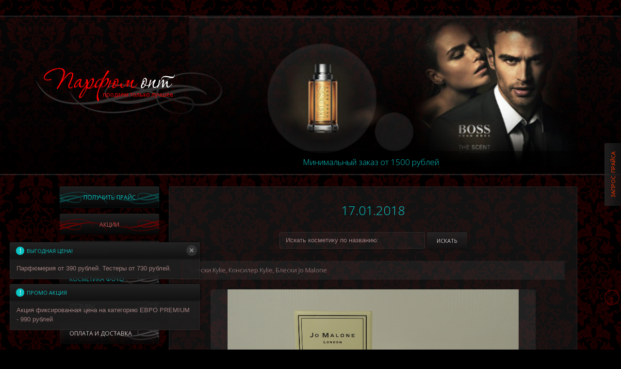

--- FILE ---
content_type: text/html; charset=UTF-8
request_url: https://parfum-opt.com/konsiler-kylie-blesk-i-pomada-jo-malone-17-01-2018/
body_size: 7982
content:
<!DOCTYPE html>
<html lang="ru-RU">

<head>
	<title>17.01.2018 - Парфюм опт</title>
	<meta charset="UTF-8" />
	<meta name="viewport" content="width=device-width, initial-scale=1.0" />
	<meta name="skype_toolbar" content="skype_toolbar_parser_compatible" />
	<meta property="og:image" content="https://parfum-opt.com/wp-content/themes/only-good/images/parfume-opt.png" />
	<link rel="shortcut icon" href="/favicon.ico" />
	<meta name='robots' content='index, follow, max-image-preview:large, max-snippet:-1, max-video-preview:-1' />

	<!-- This site is optimized with the Yoast SEO plugin v16.3 - https://yoast.com/wordpress/plugins/seo/ -->
	<link rel="canonical" href="https://parfum-opt.com/konsiler-kylie-blesk-i-pomada-jo-malone-17-01-2018/" />
	<script type="application/ld+json" class="yoast-schema-graph">{"@context":"https://schema.org","@graph":[{"@type":"WebSite","@id":"https://parfum-opt.com/#website","url":"https://parfum-opt.com/","name":"\u041f\u0430\u0440\u0444\u044e\u043c \u043e\u043f\u0442","description":"\u041f\u0430\u0440\u0444\u044e\u043c\u0435\u0440\u0438\u044f, \u043a\u043e\u0441\u043c\u0435\u0442\u0438\u043a\u0430, \u043c\u0438\u043d\u0438 \u043f\u0430\u0440\u0444\u044e\u043c \u043e\u043f\u0442\u043e\u043c \u0441\u043e \u0441\u043a\u043b\u0430\u0434\u0430","potentialAction":[{"@type":"SearchAction","target":"https://parfum-opt.com/?s={search_term_string}","query-input":"required name=search_term_string"}],"inLanguage":"ru-RU"},{"@type":"ImageObject","@id":"https://parfum-opt.com/konsiler-kylie-blesk-i-pomada-jo-malone-17-01-2018/#primaryimage","inLanguage":"ru-RU","url":"https://parfum-opt.com/wp-content/uploads/2018/01/kylie-17ml-1.jpg","contentUrl":"https://parfum-opt.com/wp-content/uploads/2018/01/kylie-17ml-1.jpg","width":600,"height":403},{"@type":"WebPage","@id":"https://parfum-opt.com/konsiler-kylie-blesk-i-pomada-jo-malone-17-01-2018/#webpage","url":"https://parfum-opt.com/konsiler-kylie-blesk-i-pomada-jo-malone-17-01-2018/","name":"17.01.2018 - \u041f\u0430\u0440\u0444\u044e\u043c \u043e\u043f\u0442","isPartOf":{"@id":"https://parfum-opt.com/#website"},"primaryImageOfPage":{"@id":"https://parfum-opt.com/konsiler-kylie-blesk-i-pomada-jo-malone-17-01-2018/#primaryimage"},"datePublished":"2018-01-17T20:35:11+00:00","dateModified":"2018-10-14T19:15:42+00:00","author":{"@id":"https://parfum-opt.com/#/schema/person/eaa37bfa3f828522495d862270cab329"},"breadcrumb":{"@id":"https://parfum-opt.com/konsiler-kylie-blesk-i-pomada-jo-malone-17-01-2018/#breadcrumb"},"inLanguage":"ru-RU","potentialAction":[{"@type":"ReadAction","target":["https://parfum-opt.com/konsiler-kylie-blesk-i-pomada-jo-malone-17-01-2018/"]}]},{"@type":"BreadcrumbList","@id":"https://parfum-opt.com/konsiler-kylie-blesk-i-pomada-jo-malone-17-01-2018/#breadcrumb","itemListElement":[{"@type":"ListItem","position":1,"item":{"@type":"WebPage","@id":"https://parfum-opt.com/","url":"https://parfum-opt.com/","name":"\u0413\u043b\u0430\u0432\u043d\u0430\u044f"}},{"@type":"ListItem","position":2,"item":{"@type":"WebPage","@id":"https://parfum-opt.com/category/cosmetics/","url":"https://parfum-opt.com/category/cosmetics/","name":"\u041a\u043e\u0441\u043c\u0435\u0442\u0438\u043a\u0430 \u0444\u043e\u0442\u043e"}},{"@type":"ListItem","position":3,"item":{"@id":"https://parfum-opt.com/konsiler-kylie-blesk-i-pomada-jo-malone-17-01-2018/#webpage"}}]},{"@type":"Person","@id":"https://parfum-opt.com/#/schema/person/eaa37bfa3f828522495d862270cab329","name":"Administrator","image":{"@type":"ImageObject","@id":"https://parfum-opt.com/#personlogo","inLanguage":"ru-RU","url":"https://secure.gravatar.com/avatar/e89b1525be20fc8577b604934ce97b76?s=96&d=mm&r=g","contentUrl":"https://secure.gravatar.com/avatar/e89b1525be20fc8577b604934ce97b76?s=96&d=mm&r=g","caption":"Administrator"}}]}</script>
	<!-- / Yoast SEO plugin. -->


<link rel='dns-prefetch' href='//ajax.googleapis.com' />
<link rel='dns-prefetch' href='//fonts.googleapis.com' />
<link rel='stylesheet' id='onlygood-css'  href='https://parfum-opt.com/wp-content/themes/only-good/style.css?ver=3.0.4' type='text/css' media='all' />
<style id='onlygood-inline-css' type='text/css'>
h1, h2, h3, h4, h5, h6, .h1, .h2, .h3, .h4, .h5, .h6, .post h2 a { color: #0ac3c3; }
</style>
<link rel='stylesheet' id='onlygood-font-css'  href='//fonts.googleapis.com/css?family=Open+Sans:300,400&#038;subset=cyrillic&#038;display=swap' type='text/css' media='all' />
<link rel='stylesheet' id='colorbox-css'  href='https://parfum-opt.com/wp-content/themes/only-good/jscript/colorbox/colorbox.css' type='text/css' media='all' />
<link rel='stylesheet' id='flexslider-css'  href='https://parfum-opt.com/wp-content/plugins/kg-shortcodes/flexslider/flexslider.css' type='text/css' media='all' />
<link rel='stylesheet' id='sly-scroller-css'  href='https://parfum-opt.com/wp-content/plugins/kg-shortcodes/sly-scroller/sly.css' type='text/css' media='all' />
<script type='text/javascript' src='//ajax.googleapis.com/ajax/libs/jquery/3.2.1/jquery.min.js' id='jquery-js'></script>
<script type='text/javascript' src='https://parfum-opt.com/wp-content/plugins/kg-shortcodes/flexslider/jquery.flexslider-min.js' id='flexslider-js'></script>
<script type='text/javascript' src='https://parfum-opt.com/wp-content/plugins/kg-shortcodes/sly-scroller/sly.min.js' id='sly-scroller-js'></script>

	<script>
	  (function(i,s,o,g,r,a,m){i['GoogleAnalyticsObject']=r;i[r]=i[r]||function(){
	  (i[r].q=i[r].q||[]).push(arguments)},i[r].l=1*new Date();a=s.createElement(o),
	  m=s.getElementsByTagName(o)[0];a.async=1;a.src=g;m.parentNode.insertBefore(a,m)
	  })(window,document,'script','https://www.google-analytics.com/analytics.js','ga');

	  ga('create', 'UA-80585311-1', 'auto');
	  ga('send', 'pageview');
	</script>
</head>

<body class="post-template-default single single-post postid-592 single-format-standard">

	<div id="header">
		<div class="center-wr clearfix">
			<div class="logo-wr">
				<a class="logo" href="https://parfum-opt.com/"><img src="https://parfum-opt.com/wp-content/themes/only-good/images/parfume-opt.png" alt="Парфюм опт" title="Парфюмерия, косметика, мини парфюм оптом со склада" /><span>продаем только лучшее</span></a>
							</div>
			
			<div id="slider-wr"><div class="top-slider">
			<div class="flexslider-wr controls full-width">
			<div class="flexslider-in fade">
			<div id="flexslider-2" class="flexslider">
				<ul class="slides clearfix"><li>
					<img src="https://parfum-opt.com/wp-content/gallery/slider/15.jpg" alt="Минимальный заказ от 1500 рублей" title="Минимальный заказ от 1500 рублей" /></li><li>
					<img src="https://parfum-opt.com/wp-content/gallery/slider/12.jpg" alt="Парфюмерия оптом от 390 рублей" title="Парфюмерия оптом от 390 рублей" /></li><li>
					<img src="https://parfum-opt.com/wp-content/gallery/slider/08.jpg" alt="Формирование за 1 день без предоплаты" title="Формирование за 1 день без предоплаты" /></li><li>
					<img src="https://parfum-opt.com/wp-content/gallery/slider/slider-14.jpg" alt="Собственный склад. Без пересорта и брака!" title="Собственный склад. Без пересорта и брака!" /></li><li>
					<img src="https://parfum-opt.com/wp-content/gallery/slider/09-2.jpg" alt="Доставка по России: Почтой, Транспортными компаниями" title="Доставка по России: Почтой, Транспортными компаниями" /></li><li>
					<img src="https://parfum-opt.com/wp-content/gallery/slider/11.jpg" alt="Ассортимент 7000 позиций: парфюмерия, косметика, мини парфюм" title="Ассортимент 7000 позиций: парфюмерия, косметика, мини парфюм" /></li><li>
					<img src="https://parfum-opt.com/wp-content/gallery/slider/07.jpg" alt="Упаковка в прочные коробки с легким упаковочным материалом" title="Упаковка в прочные коробки с легким упаковочным материалом" /></li><li>
					<img src="https://parfum-opt.com/wp-content/gallery/slider/13.jpg" alt="Наша работа – это Ваш упех!" title="Наша работа – это Ваш упех!" /></li>
				</ul>
				<div class="flex-captions"><div class="flex-caption" id="flex-caption-0">Минимальный заказ от 1500 рублей</div><div class="flex-caption" id="flex-caption-1">Парфюмерия оптом от 390 рублей</div><div class="flex-caption" id="flex-caption-2">Формирование за 1 день без предоплаты</div><div class="flex-caption" id="flex-caption-3">Собственный склад. Без пересорта и брака!</div><div class="flex-caption" id="flex-caption-4">Доставка по России: Почтой, Транспортными компаниями</div><div class="flex-caption" id="flex-caption-5">Ассортимент 7000 позиций: парфюмерия, косметика, мини парфюм</div><div class="flex-caption" id="flex-caption-6">Упаковка в прочные коробки с легким упаковочным материалом</div><div class="flex-caption" id="flex-caption-7">Наша работа – это Ваш упех!</div></div>
			</div>
			</div>
			</div>
	<script type="text/javascript">
		$(document).ready(function($) {
			var slider = $("#flexslider-2");
			var captions = slider.find(".flex-captions");
			var caption = captions.find(".flex-caption");

			slider.flexslider({
				animation: "fade",
				slideshowSpeed: 7000,
				animationSpeed: 700,
				smoothHeight: false,
				controlNav: false,
				directionNav: true, 
				pauseOnHover: false,
				prevText: "",
				nextText: "",
				start: function(slider) {
					caption.first().fadeIn(700);
				},
				before: function(slider) {
					caption.hide().css({"position":"relative", "top":"-30px"});
				},
				after: function(slider) {
					captions.find("#flex-caption-"+slider.currentSlide).show().css("opacity","0").animate({
						"top": "0",
						"opacity": "1"
					}, 370);
				}
			});
		});
	</script></div></div>		</div>
	</div><!-- end #header -->
	<div id="content-wr">
		<div class="center-wr clearfix">
			<div id="sidebar">
				<span id="nav-mob" class="tn gr-dark" data-open="Развернуть меню" data-close="Свернуть меню">Развернуть меню</span>				<ul id="menu-menu" class="nav-main"><li id="menu-item-188" class="btn-unique btn-blue menu-item menu-item-type-post_type menu-item-object-page menu-item-188"><a title="Прайс на парфюмерию оптом" href="https://parfum-opt.com/price/" class="btn btn-big btn-img">Получить прайс</a></li>
<li id="menu-item-650" class="btn-unique blink menu-item menu-item-type-taxonomy menu-item-object-category menu-item-650"><a href="https://parfum-opt.com/category/discount/" class="btn btn-big btn-img">Акции</a></li>
<li id="menu-item-189" class="menu-item menu-item-type-post_type menu-item-object-page menu-item-189"><a href="https://parfum-opt.com/about/" class="btn btn-big btn-img">О компании</a></li>
<li id="menu-item-192" class="menu-item menu-item-type-taxonomy menu-item-object-category current-post-ancestor current-menu-parent current-post-parent menu-item-192"><a href="https://parfum-opt.com/category/cosmetics/" class="btn btn-big btn-img">Косметика фото</a></li>
<li id="menu-item-458" class="menu-item menu-item-type-taxonomy menu-item-object-category menu-item-458"><a href="https://parfum-opt.com/category/parfum-reviews/" class="btn btn-big btn-img">Отзывы</a></li>
<li id="menu-item-196" class="menu-item menu-item-type-post_type menu-item-object-page menu-item-196"><a href="https://parfum-opt.com/payment-delivery/" class="btn btn-big btn-img">Оплата и доставка</a></li>
<li id="menu-item-514" class="menu-item menu-item-type-taxonomy menu-item-object-category menu-item-514"><a href="https://parfum-opt.com/category/faq/" class="btn btn-big btn-img">Вопрос-ответ</a></li>
<li id="menu-item-200" class="menu-item menu-item-type-post_type menu-item-object-page menu-item-200"><a title="Парфюм оптом, доставка в Регионы" href="https://parfum-opt.com/regionu/" class="btn btn-big btn-img">Регионы</a></li>
</ul>				<div class="form-gift"><p class="ttl">Подпишись на наши эксклюзивные предложения и получи пробник в подарок на первый заказ</p>
<div role="form" class="wpcf7" id="wpcf7-f656-o1" lang="ru-RU" dir="ltr">
<div class="screen-reader-response"><p role="status" aria-live="polite" aria-atomic="true"></p> <ul></ul></div>
<form action="/konsiler-kylie-blesk-i-pomada-jo-malone-17-01-2018/#wpcf7-f656-o1" method="post" class="wpcf7-form init" novalidate="novalidate" data-status="init">
<div style="display: none;">
<input type="hidden" name="_wpcf7" value="656" />
<input type="hidden" name="_wpcf7_version" value="5.3.2" />
<input type="hidden" name="_wpcf7_locale" value="ru_RU" />
<input type="hidden" name="_wpcf7_unit_tag" value="wpcf7-f656-o1" />
<input type="hidden" name="_wpcf7_container_post" value="0" />
<input type="hidden" name="_wpcf7_posted_data_hash" value="" />
</div>
<p><span class="wpcf7-form-control-wrap your-name"><input type="text" name="your-name" value="" size="40" class="wpcf7-form-control wpcf7-text wpcf7-validates-as-required" aria-required="true" aria-invalid="false" placeholder="Ваше имя" /></span></p>
<p><span class="wpcf7-form-control-wrap your-email"><input type="email" name="your-email" value="" size="40" class="wpcf7-form-control wpcf7-text wpcf7-email wpcf7-validates-as-required wpcf7-validates-as-email" aria-required="true" aria-invalid="false" placeholder="Ваш e-mail" /></span></p>
<p class="hidden"><span class="wpcf7-form-control-wrap is-human"><input type="text" name="is-human" value="" size="40" class="wpcf7-form-control wpcf7-text" aria-invalid="false" /></span></p>
<p class="submit-area"><span><input type="submit" value="Получить подарок" class="wpcf7-form-control wpcf7-submit btn-small" /></span></p>
<div class="wpcf7-response-output" aria-hidden="true"></div></form></div></div>			</div>
			
			<div id="content" class="content gr-dark clearfix no-bold">

					
					
													<h1>17.01.2018</h1>
							
	<form action="https://parfum-opt.com/search-image" method="get" class="search-image center" target="_blank">
		<input type="text" name="key" value="" placeholder="Искать косметику по названию:" />
		<input type="submit" value="Искать" />
	</form>							<p><span class="i-box i-red">Блески Kylie, Консилер Kylie, Блески Jo Malone </span></p>

			<div class="flexslider-wr controls">
			<div class="flexslider-in fade" style="max-width:600px;max-height:403px;">
			<div id="flexslider-131" class="flexslider">
				<ul class="slides clearfix" style="max-width:600px;max-height:403px;"><li>
					<img src="https://parfum-opt.com/wp-content/gallery/cosmetics-17-01-2018/kylie-17ml-1.jpg" alt="Консилер Kylie 17ml. (тюбик) mix 6шт" title="Консилер Kylie 17ml. (тюбик) mix 6шт" /></li><li>
					<img src="https://parfum-opt.com/wp-content/gallery/cosmetics-17-01-2018/jo-malone-brillant-a-levres-matte-lip-gloss-5-7ml.jpg" alt="Блеск Jo Malone Brillant A Levres Matte Lip Gloss 5.7ml. 12шт." title="Блеск Jo Malone Brillant A Levres Matte Lip Gloss 5.7ml. 12шт." /></li><li>
					<img src="https://parfum-opt.com/wp-content/gallery/cosmetics-17-01-2018/jo-malone-brillant-a-levres-matte-lip-gloss-5-7ml-2.jpg" alt="Блеск Jo Malone Brillant A Levres Matte Lip Gloss 5.7ml. 12шт." title="Блеск Jo Malone Brillant A Levres Matte Lip Gloss 5.7ml. 12шт." /></li><li>
					<img src="https://parfum-opt.com/wp-content/gallery/cosmetics-17-01-2018/kylie-matte-lipstick-lipgloss-1.jpg" alt="Блеск+помада Kylie Matte Lipstick & Lipgloss #K19A mix 12шт." title="Блеск+помада Kylie Matte Lipstick & Lipgloss #K19A mix 12шт." /></li><li>
					<img src="https://parfum-opt.com/wp-content/gallery/cosmetics-17-01-2018/kylie-matte-lipstick-lipgloss-2.jpg" alt="Блеск+помада Kylie Matte Lipstick & Lipgloss #K19A mix 12шт." title="Блеск+помада Kylie Matte Lipstick & Lipgloss #K19A mix 12шт." /></li><li>
					<img src="https://parfum-opt.com/wp-content/gallery/cosmetics-17-01-2018/kylie-matte-lipstick-lipgloss-3.jpg" alt="Блеск+помада Kylie Matte Lipstick & Lipgloss #K19A mix 12шт." title="Блеск+помада Kylie Matte Lipstick & Lipgloss #K19A mix 12шт." /></li><li>
					<img src="https://parfum-opt.com/wp-content/gallery/cosmetics-17-01-2018/kylie-matte-lipstick-lipgloss-4.jpg" alt="Блеск+помада Kylie Matte Lipstick & Lipgloss #K19A mix 12шт." title="Блеск+помада Kylie Matte Lipstick & Lipgloss #K19A mix 12шт." /></li>
				</ul>
				<div class="flex-captions"><div class="flex-caption" id="flex-caption-0">Консилер Kylie 17ml. (тюбик) mix 6шт</div><div class="flex-caption" id="flex-caption-1">Блеск Jo Malone Brillant A Levres Matte Lip Gloss 5.7ml. 12шт.</div><div class="flex-caption" id="flex-caption-2">Блеск Jo Malone Brillant A Levres Matte Lip Gloss 5.7ml. 12шт.</div><div class="flex-caption" id="flex-caption-3">Блеск+помада Kylie Matte Lipstick & Lipgloss #K19A mix 12шт.</div><div class="flex-caption" id="flex-caption-4">Блеск+помада Kylie Matte Lipstick & Lipgloss #K19A mix 12шт.</div><div class="flex-caption" id="flex-caption-5">Блеск+помада Kylie Matte Lipstick & Lipgloss #K19A mix 12шт.</div><div class="flex-caption" id="flex-caption-6">Блеск+помада Kylie Matte Lipstick & Lipgloss #K19A mix 12шт.</div></div>
			</div>
			</div>
			</div>
	<script type="text/javascript">
		$(document).ready(function($) {
			var slider = $("#flexslider-131");
			var captions = slider.find(".flex-captions");
			var caption = captions.find(".flex-caption");

			slider.flexslider({
				animation: "fade",
				slideshowSpeed: 3000,
				animationSpeed: 700,
				smoothHeight: false,
				controlNav: false,
				directionNav: true, 
				pauseOnHover: false,
				prevText: "",
				nextText: "",
				start: function(slider) {
					caption.first().fadeIn(700);
				},
				before: function(slider) {
					caption.hide().css({"position":"relative", "top":"-30px"});
				},
				after: function(slider) {
					captions.find("#flex-caption-"+slider.currentSlide).show().css("opacity","0").animate({
						"top": "0",
						"opacity": "1"
					}, 370);
				}
			});
		});
	</script>
						
										
							<div class="share-wr">
			<div class="share42 clearfix" data-url="https://parfum-opt.com/konsiler-kylie-blesk-i-pomada-jo-malone-17-01-2018/" data-title="17.01.2018" data-path="https://parfum-opt.com/wp-content/themes/only-good/images/" data-icons-file="share42.png"><span class="txt">← Поделитесь с друзьями !</span></div>
		</div>

		<script type="text/javascript">
		/* share42 by Dimox */
		(function($){$(function(){$('.share42').each(function(idx){var el=$(this),u=el.attr('data-url'),t=el.attr('data-title'),i=el.attr('data-image'),d=el.attr('data-description'),f=el.attr('data-path'),fn=el.attr('data-icons-file'),z=el.attr("data-zero-counter");if(!u)u=location.href;if(!fn)fn='icons.png';if(!z)z=0;if(!f){function path(name){var sc=document.getElementsByTagName('script'),sr=new RegExp('^(.*/|)('+name+')([#?]|$)');for(var p=0,scL=sc.length;p<scL;p++){var m=String(sc[p].src).match(sr);if(m){if(m[1].match(/^((https?|file)\:\/{2,}|\w:[\/\\])/))return m[1];if(m[1].indexOf("/")==0)return m[1];b=document.getElementsByTagName('base');if(b[0]&&b[0].href)return b[0].href+m[1];else return document.location.pathname.match(/(.*[\/\\])/)[0]+m[1];}}return null;}f=path('share42.js');}if(!t)t=document.title;if(!d){var meta=$('meta[name="description"]').attr('content');if(meta!==undefined)d=meta;else d='';}u=encodeURIComponent(u);t=encodeURIComponent(t);t=t.replace(/\'/g,'%27');i=encodeURIComponent(i);d=encodeURIComponent(d);d=d.replace(/\'/g,'%27');var fbQuery='u='+u;if(i!='null'&&i!='')fbQuery='s=100&p[url]='+u+'&p[title]='+t+'&p[summary]='+d+'&p[images][0]='+i;var vkImage='';if(i!='null'&&i!='')vkImage='&image='+i;

			var s=new Array(
			'"#" data-count="twi" onclick="window.open(\'https://twitter.com/intent/tweet?text='+t+'&url='+u+'\', \'_blank\', \'scrollbars=0, resizable=1, menubar=0, left=100, top=100, width=550, height=440, toolbar=0, status=0\');return false" title="Добавить в Twitter"',
			'"#" data-count="vk" onclick="window.open(\'http://vk.com/share.php?url='+u+'&title='+t+vkImage+'&description='+d+'\', \'_blank\', \'scrollbars=0, resizable=1, menubar=0, left=100, top=100, width=550, height=440, toolbar=0, status=0\');return false" title="Поделиться Вконтакте"',
			'"#" data-count="fb" onclick="window.open(\'http://www.facebook.com/sharer.php?m2w&'+fbQuery+'\', \'_blank\', \'scrollbars=0, resizable=1, menubar=0, left=100, top=100, width=550, height=440, toolbar=0, status=0\');return false" title="Поделиться в Facebook"',
			'"#" data-count="gplus" onclick="window.open(\'https://plus.google.com/share?url='+u+'\', \'_blank\', \'scrollbars=0, resizable=1, menubar=0, left=100, top=100, width=550, height=440, toolbar=0, status=0\');return false" title="Поделиться в Google+"',
			'"#" data-count="lnkd" onclick="window.open(\'http://www.linkedin.com/shareArticle?mini=true&url='+u+'&title='+t+'\', \'_blank\', \'scrollbars=0, resizable=1, menubar=0, left=100, top=100, width=600, height=400, toolbar=0, status=0\');return false" title="Добавить в Linkedin"',
			'"#" data-count="odkl" onclick="window.open(\'http://www.odnoklassniki.ru/dk?st.cmd=addShare&st._surl='+u+'&title='+t+'\', \'_blank\', \'scrollbars=0, resizable=1, menubar=0, left=100, top=100, width=550, height=440, toolbar=0, status=0\');return false" title="Добавить в Одноклассники"',
			'"https://parfum-opt.com/category/cosmetics/feed/" title="Подписаться на RSS сайта"',
			'"#" onclick="return up()" title="Наверх"'
			);

			var l='';for(j=0;j<s.length;j++)l+='<a rel="nofollow" style="background:url('+f+fn+') -'+31*j+'px 0 no-repeat" href='+s[j]+' target="_blank"></a>';el.append(l);})})})(jQuery);function up(){var j=jQuery.noConflict();j('body,html').animate({scrollTop:0},500);return false;};
		</script>
																
				<div id="breadcrumbs"><span><span><a href="https://parfum-opt.com/">Главная</a> » <span><a href="https://parfum-opt.com/category/cosmetics/">Косметика фото</a> » <span class="breadcrumb_last" aria-current="page">17.01.2018</span></span></span></span></div>			</div>
		</div>
	</div><!-- end #content-wr -->

		<div class="form-gift"><p class="ttl">Подпишись на наши эксклюзивные предложения и получи пробник в подарок на первый заказ</p>
<div role="form" class="wpcf7" id="wpcf7-f656-o2" lang="ru-RU" dir="ltr">
<div class="screen-reader-response"><p role="status" aria-live="polite" aria-atomic="true"></p> <ul></ul></div>
<form action="/konsiler-kylie-blesk-i-pomada-jo-malone-17-01-2018/#wpcf7-f656-o2" method="post" class="wpcf7-form init" novalidate="novalidate" data-status="init">
<div style="display: none;">
<input type="hidden" name="_wpcf7" value="656" />
<input type="hidden" name="_wpcf7_version" value="5.3.2" />
<input type="hidden" name="_wpcf7_locale" value="ru_RU" />
<input type="hidden" name="_wpcf7_unit_tag" value="wpcf7-f656-o2" />
<input type="hidden" name="_wpcf7_container_post" value="0" />
<input type="hidden" name="_wpcf7_posted_data_hash" value="" />
</div>
<p><span class="wpcf7-form-control-wrap your-name"><input type="text" name="your-name" value="" size="40" class="wpcf7-form-control wpcf7-text wpcf7-validates-as-required" aria-required="true" aria-invalid="false" placeholder="Ваше имя" /></span></p>
<p><span class="wpcf7-form-control-wrap your-email"><input type="email" name="your-email" value="" size="40" class="wpcf7-form-control wpcf7-text wpcf7-email wpcf7-validates-as-required wpcf7-validates-as-email" aria-required="true" aria-invalid="false" placeholder="Ваш e-mail" /></span></p>
<p class="hidden"><span class="wpcf7-form-control-wrap is-human"><input type="text" name="is-human" value="" size="40" class="wpcf7-form-control wpcf7-text" aria-invalid="false" /></span></p>
<p class="submit-area"><span><input type="submit" value="Получить подарок" class="wpcf7-form-control wpcf7-submit btn-small" /></span></p>
<div class="wpcf7-response-output" aria-hidden="true"></div></form></div></div>
	<div id="footer">
		<div class="center-wr clearfix">
			<div class="inn-info">ИП Жиров Н. П.
ИНН 212706873453
ОГРН 318213000048033<br />
<a href="https://parfum-opt.com/privacy/">Политика конфиденциальности</a></div>			
			<div class="counters">
				<!-- <a href="http://yandex.ru/cy?base=0&amp;host=parfum-opt.com/"><img src="http://www.yandex.ru/cycounter?parfum-opt.com/" width="88" height="31" alt="Яндекс цитирования" border="0" /></a> -->

				<!-- Rating@Mail.ru counter -->
				<!-- <a href="http://top.mail.ru/jump?from=2323257"><img src="http://d3.c7.b3.a2.top.mail.ru/counter?id=2323257;t=59" style="border:0;" height="31" width="88" alt="Рейтинг@Mail.ru" /></a> -->
				<!-- //Rating@Mail.ru counter -->

				<!-- Yandex.Metrika informer --> <!-- <a href="https://metrika.yandex.ru/stat/?id=38423465&amp;from=informer" target="_blank" rel="nofollow"><img src="https://informer.yandex.ru/informer/38423465/3_1_FFFFFFFF_EFEFEFFF_0_pageviews" style="width:88px; height:31px; border:0;" alt="Яндекс.Метрика" title="Яндекс.Метрика: данные за сегодня (просмотры, визиты и уникальные посетители)" onclick="try{Ya.Metrika.informer({i:this,id:38423465,lang:'ru'});return false}catch(e){}" /></a> --> <!-- /Yandex.Metrika informer -->

				<!-- begin of Top100 code -->
				<!-- <script id="top100Counter" type="text/javascript" src="http://counter.rambler.ru/top100.jcn?2870152"></script>
				<noscript><a href="http://top100.rambler.ru/navi/2870152/"><img src="http://counter.rambler.ru/top100.cnt?2870152" alt="Rambler's Top100" border="0" /></a></noscript> -->
				<!-- end of Top100 code -->

				<!-- Yandex.Metrika counter --> <script type="text/javascript"> (function (d, w, c) { (w[c] = w[c] || []).push(function() { try { w.yaCounter38423465 = new Ya.Metrika({ id:38423465, clickmap:true, trackLinks:true, accurateTrackBounce:true, webvisor:true }); } catch(e) { } }); var n = d.getElementsByTagName("script")[0], s = d.createElement("script"), f = function () { n.parentNode.insertBefore(s, n); }; s.type = "text/javascript"; s.async = true; s.src = "https://mc.yandex.ru/metrika/watch.js"; if (w.opera == "[object Opera]") { d.addEventListener("DOMContentLoaded", f, false); } else { f(); } })(document, window, "yandex_metrika_callbacks"); </script> <noscript><div><img src="https://mc.yandex.ru/watch/38423465" style="position:absolute; left:-9999px;" alt="" /></div></noscript> <!-- /Yandex.Metrika counter -->
			</div>
			
			<div class="logo-wr clearfix">
				<a class="logo" href="https://parfum-opt.com/"><img src="https://parfum-opt.com/wp-content/themes/only-good/images/parfume-opt-w.png" alt="Парфюм опт" title="Парфюмерия, косметика, мини парфюм оптом со склада" /></a>
				<p class="fl-left"><a href="tel:+79254666757"><span class="dark-red">+7 (925)</span> 4666757<i>Whats Up, Viber</i></a></p><p class="fl-right"><a href="mailto:info@parfum-opt.com">info<span>@</span>parfum-opt.com</a></p>			</div>
		</div>
	</div><!-- end #footer -->

	<div id="copy">
		<div class="center-wr clearfix">
			<a href="https://parfum-opt.com/" class="fl-left">Парфюм опт © 2005-2026, Все права защищены</a>
			<span class="fl-right">Дизайн и создание сайта: Only-Good</span>
		</div>
	</div><!-- end #copy -->

	<a href="https://parfum-opt.com/price/" id="side-btn" class="btn orange">Запрос&nbsp;&nbsp;прайса</a>
	<span id="top-arrow" class="to-top tn"></span>

	
			<div class="messages">
			<a class="item gr-dark" href="https://parfum-opt.com/spetspredlozhenie/">
<span class="ttl btn"><i>!</i>Выгодная цена!</span>
<span class="txt">Парфюмерия от 390 рублей. 
Тестеры от 730 рублей.</span>
</a>
<a class="item gr-dark" href="https://parfum-opt.com/darim-probniki-v-podarok-za-pervyj-zak/">
<span class="ttl btn"><i>!</i>ПРОМО АКЦИЯ</span>
<span class="txt">Акция фиксированная цена на категорию ЕВРО PREMIUM - 990  рублей</span>
</a>			<span class="msg-switch">i</span>
		</div>
	

	<script type='text/javascript' id='contact-form-7-js-extra'>
/* <![CDATA[ */
var wpcf7 = {"apiSettings":{"root":"https:\/\/parfum-opt.com\/wp-json\/contact-form-7\/v1","namespace":"contact-form-7\/v1"}};
/* ]]> */
</script>
<script type='text/javascript' src='https://parfum-opt.com/wp-content/plugins/contact-form-7/includes/js/scripts.js?ver=5.3.2' id='contact-form-7-js'></script>
<script type='text/javascript' src='https://parfum-opt.com/wp-content/themes/only-good/jscript/additions.js?ver=3.0.4' id='onlygood-js'></script>
<script type='text/javascript' src='https://parfum-opt.com/wp-content/themes/only-good/jscript/colorbox/jquery.colorbox-min.js' id='colorbox-js'></script>
	

	<!-- BEGIN JIVOSITE CODE {literal} -->
	<script type='text/javascript'>
	(function(){ var widget_id = 'eILV3L7qK5';var d=document;var w=window;function l(){var s = document.createElement('script'); s.type = 'text/javascript'; s.async = true;s.src = '//code.jivosite.com/script/widget/'+widget_id; var ss = document.getElementsByTagName('script')[0]; ss.parentNode.insertBefore(s, ss);}if(d.readyState=='complete'){l();}else{if(w.attachEvent){w.attachEvent('onload',l);}else{w.addEventListener('load',l,false);}}})();
	</script>
	<!-- {/literal} END JIVOSITE CODE -->

</body>
</html>

--- FILE ---
content_type: text/css
request_url: https://parfum-opt.com/wp-content/themes/only-good/style.css?ver=3.0.4
body_size: 7094
content:
/*
Theme Name: Parfum Opt
Theme URI: http://only-good.com/
Author: kg69design
Author URI: http://kg69design.com/
Description: Exclusive theme for «Parfum Opt»
Version: 3.0
Tags: dark, two-columns, custom-menu, featured-images, responsive
Text Domain: onlygood
*/

/* =general
-------------------------------------------------*/
* {
	margin: 0;
	padding: 0;
}
body {
	color: #a07f7f;
	font: 13px/19px Arial, Helvetica, sans-serif;
	min-width: 1130px;
	background: #000 url('images/bg.png');
}
/* =typography
-------------------------------------------------*/
h1, h2, h3, h4, h5, h6,
.h1, .h2, .h3, .h4, .h5, .h6 {
	color: #b70000;
	font-family: 'Open Sans', Arial, sans-serif;
	font-weight: 300;
	line-height: normal;
}
h1, .h1 {
	margin: 0 0 27px;
	font-size: 26px;
	text-align: center;
}
h2, .h2 {
	margin: 27px 0 17px;
	font-size: 20px;
}
h3, .h3 {
	margin: 20px 0 13px;
	font-size: 18px;
}
h4, .h4 {
	margin: 17px 0 10px;
	font-size: 16px;
}
h5, .h5 {
	margin: 15px 0 10px;
	font-size: 14px;
}
h6, .h6 {
	margin: 15px 0 10px;
	font-size: 12px;
}
p, .p {
	margin-bottom: 10px;
}
/* ul-ol */
.content ul,
.content ol {
	margin: 10px 0 10px 25px;
	text-align: left;
}
.content li {
	margin-bottom: 2px;
}
/* links */
a:link, a:visited {
	color: #a07f7f;
}
a:hover, a:active, a:focus {
	color: #fff;
	outline: 0;
}
/* hr */
hr {
	height: 1px;
	margin: 25px 0;
	border: 0;
	background: rgba(255,255,255,.07);
	clear: both;
}
hr.divide {
	margin: 15px 0;
	background: transparent;
}
/* =transition
-------------------------------------------------*/
.tn, textarea, input, button, a, a img {
	-moz-transition: color 0.4s, border-color 0.4s, background-color 0.4s, opacity 0.4s;
	-webkit-transition: color 0.4s, border-color 0.4s, background-color 0.4s, opacity 0.4s;
	-o-transition: color 0.4s, border-color 0.4s, background-color 0.4s, opacity 0.4s;
	transition: color 0.4s, border-color 0.4s, background-color 0.4s, opacity 0.4s;
}
/* opacity */
.opacity, .opacity-r:hover, a img { opacity: 1; }
.opacity:hover, .opacity-r, a:hover img { opacity: 0.6; }

/* =inputs
-------------------------------------------------*/
textarea,
input[type="text"],
input[type="tel"],
input[type="file"],
input[type="email"],
input[type="password"] {
	padding: 8px 12px;
	color: #a07f7f;
	font: 13px/16px Arial, sans-serif; /* 16px: normal font/line-height in Chrome */
	border: 1px solid rgba(63,51,51,.6);
	background-color: rgba(255,255,255,.03);
	vertical-align: top;

	-moz-border-radius: 3px;
	-webkit-border-radius: 3px;
	border-radius: 3px;

	-webkit-box-sizing: border-box;
	-moz-box-sizing: border-box;
	box-sizing: border-box;
}
textarea:focus,
input[type="text"]:focus,
input[type="tel"]:focus,
input[type="file"]:focus,
input[type="email"]:focus,
input[type="password"]:focus {
	color: #fff;
	border-color: rgba(63,51,51,.9);
	background-color: rgba(255,255,255,.04);
}
textarea {
	padding-top: 8px;
	padding-bottom: 8px;
	overflow: auto; /* IE7 */
	resize: vertical;
}
select {
	height: 34px;
	line-height: 30px; /* Safari: -4px */
}
/* file-upload */
input[type="file"] {
	height: 32px;
	padding: 0;
	line-height: 32px;
}
input[type="file"]::-ms-value { /* IE10+ */
	padding-left: 12px; /* =input padding-left */
	color: #fff;
	border: 0;
	background: none;
}
input[type="file"]::-ms-browse { /* IE10+ */
	padding-top: 3px; /* need to adjust */
	color: #fff;
	border: 0;
	background: rgba(255,255,255,.1);

	-moz-border-radius: 0 3px 3px 0;
	-webkit-border-radius: 0 3px 3px 0;
	border-radius: 0 3px 3px 0;
}
input[type="file"]::-webkit-file-upload-button { /* Webkit */
	height: 32px;
	line-height: 32px;
	color: #fff;
	border: 0;
	background: rgba(255,255,255,.1);

	-moz-border-radius: 3px 0 0 3px;
	-webkit-border-radius: 3px 0 0 3px;
	border-radius: 3px 0 0 3px;
}
/* placeholder */
::-webkit-input-placeholder { color: #a07f7f; }
:-moz-placeholder { color: #a07f7f; opacity: 1; }
::-moz-placeholder { color: #a07f7f; opacity: 1; }
:-ms-input-placeholder { color: #a07f7f !important; }

:focus::-webkit-input-placeholder { color: transparent; }
:focus:-moz-placeholder { color: transparent; }
:focus::-moz-placeholder { color: transparent; }

/* =buttons
-------------------------------------------------*/
button, body .btn,
input[type="submit"],
input[type="button"] {
	padding: 11px 20px 9px;
	color: #cec7c7;
	font: 400 11px/14px 'Open Sans', Arial, sans-serif;
	text-transform: uppercase;
	text-align: center; /* if min-width */
	border: 0;
	overflow: visible; /* IE7 */
	vertical-align: top;

	background: -moz-linear-gradient(rgba(255,255,255,.12), rgba(255,255,255,.05));
	background: -webkit-linear-gradient(rgba(255,255,255,.12), rgba(255,255,255,.05));
	background: -o-linear-gradient(rgba(255,255,255,.12), rgba(255,255,255,.05));
	background: -ms-linear-gradient(rgba(255,255,255,.12), rgba(255,255,255,.05));
	background: linear-gradient(rgba(255,255,255,.12), rgba(255,255,255,.05));
	background-color: rgba(0,0,0,.7);

	-moz-box-shadow: inset 0 0 1px rgba(255,255,255,.2), 0 0 3px rgba(0,0,0,.77);
	-webkit-box-shadow: inset 0 0 1px rgba(255,255,255,.2), 0 0 3px rgba(0,0,0,.77);
	box-shadow: inset 0 0 1px rgba(255,255,255,.2), 0 0 3px rgba(0,0,0,.77);

	-moz-border-radius: 3px;
	-webkit-border-radius: 3px;
	border-radius: 3px;
}
button:hover, body .btn:hover,
input[type="submit"]:hover,
input[type="button"]:hover {
	color: #0ac3c3;
	background-color: rgba(0,0,0,1);
	cursor: pointer;
}
body .btn {
	display: inline-block;
	text-decoration: none;
}
/* btn-mini */
body .btn-mini {
	padding: 8px 13px 6px;
	font-size: 9px;
	line-height: 12px;
}
/* btn-small */
body .btn-small {
	padding: 10px 15px 8px;
	font-size: 10px;
	line-height: 13px;
}
/* btn-big */
body .btn-big {
	padding: 15px 30px 14px;
	font-size: 12px;
	line-height: 15px;
}
/* btn-rev */
body .btn-rev { color: #0ac3c3; }
body .btn-rev:hover { color: #fff; }

/* btn-img */
body .btn-img {
	min-width: 165px;
	padding-left: 20px;
	padding-right: 20px;
	text-align: left;

	background: url('images/btn.png') 100% 50%, -moz-linear-gradient(rgba(255,255,255,.12), rgba(255,255,255,.02));
	background: url('images/btn.png') 100% 50%, -webkit-linear-gradient(rgba(255,255,255,.12), rgba(255,255,255,.02));
	background: url('images/btn.png') 100% 50%, -o-linear-gradient(rgba(255,255,255,.12), rgba(255,255,255,.02));
	background: url('images/btn.png') 100% 50%, -ms-linear-gradient(rgba(255,255,255,.12), rgba(255,255,255,.02));
	background: url('images/btn.png') 100% 50%, linear-gradient(rgba(255,255,255,.12), rgba(255,255,255,.02));
	background-color: rgba(0,0,0,.7);
	background-repeat: no-repeat;
}
/* btn-unique */
a.btn-unique, .btn-unique a {
	color: #b70000;
	text-align: center;
	
	background: url('images/btn-unq-l.png') 0 50%, url('images/btn-unq-r.png') 100% 50%, -moz-linear-gradient(rgba(255,255,255,.12), rgba(255,255,255,.02));
	background: url('images/btn-unq-l.png') 0 50%, url('images/btn-unq-r.png') 100% 50%, -webkit-linear-gradient(rgba(255,255,255,.12), rgba(255,255,255,.02));
	background: url('images/btn-unq-l.png') 0 50%, url('images/btn-unq-r.png') 100% 50%, -o-linear-gradient(rgba(255,255,255,.12), rgba(255,255,255,.02));
	background: url('images/btn-unq-l.png') 0 50%, url('images/btn-unq-r.png') 100% 50%, -ms-linear-gradient(rgba(255,255,255,.12), rgba(255,255,255,.02));
	background: url('images/btn-unq-l.png') 0 50%, url('images/btn-unq-r.png') 100% 50%, linear-gradient(rgba(255,255,255,.12), rgba(255,255,255,.02));
	background-color: rgba(0,0,0,1);
	background-repeat: no-repeat;

	-moz-box-shadow: inset 0 0 1px rgba(255,0,0,.5), 0 0 3px rgba(0,0,0,.77);
	-webkit-box-shadow: inset 0 0 1px rgba(255,0,0,.5), 0 0 3px rgba(0,0,0,.77);
	box-shadow: inset 0 0 1px rgba(255,0,0,.5), 0 0 3px rgba(0,0,0,.77);
}
a.btn-unique:hover, .btn-unique a:hover {
	color: #f00;
	background-color: rgba(0,0,0,.7);
}
/* btn-unique blue */
a.btn-unique.btn-blue, .btn-unique.btn-blue a {
	color: #0ac3c3;
	
	background: url('images/btn-unqb-l.png') 0 50%, url('images/btn-unqb-r.png') 100% 50%, -moz-linear-gradient(rgba(255,255,255,.12), rgba(255,255,255,.02));
	background: url('images/btn-unqb-l.png') 0 50%, url('images/btn-unqb-r.png') 100% 50%, -webkit-linear-gradient(rgba(255,255,255,.12), rgba(255,255,255,.02));
	background: url('images/btn-unqb-l.png') 0 50%, url('images/btn-unqb-r.png') 100% 50%, -o-linear-gradient(rgba(255,255,255,.12), rgba(255,255,255,.02));
	background: url('images/btn-unqb-l.png') 0 50%, url('images/btn-unqb-r.png') 100% 50%, -ms-linear-gradient(rgba(255,255,255,.12), rgba(255,255,255,.02));
	background: url('images/btn-unqb-l.png') 0 50%, url('images/btn-unqb-r.png') 100% 50%, linear-gradient(rgba(255,255,255,.12), rgba(255,255,255,.02));
	background-color: rgba(0,0,0,1);
	background-repeat: no-repeat;

	-moz-box-shadow: inset 0 0 1px rgba(10,195,195,.6), 0 0 3px rgba(0,0,0,.77);
	-webkit-box-shadow: inset 0 0 1px rgba(10,195,195,.6), 0 0 3px rgba(0,0,0,.77);
	box-shadow: inset 0 0 1px rgba(10,195,195,.6), 0 0 3px rgba(0,0,0,.77);
}
a.btn-unique.btn-blue:hover, .btn-unique.btn-blue a:hover {
	color: #fff;
}
/* =table
-------------------------------------------------*/
table {
	margin: 10px 0;
	border-collapse: collapse;
}
td, th {
	padding: 5px 12px 4px;
	border: 1px solid rgba(255,255,255,.07);
	vertical-align: top;
}
thead td, th {
	color: #b70000;
	font-weight: normal;
	background: rgba(255,255,255,.03);
}
/* styles */
table.lines td, table.lines th { border-width: 1px 0; }
table.border { border: 1px solid rgba(255,255,255,.07); }
table.border thead td, table.border th { border-width: 1px; }
table.striped tr:nth-child(2n) { background: rgba(255,255,255,.03); }
table.middle td, table.middle th { vertical-align: middle; }
table.width-100 { width: 100%; }

/* =clear
-------------------------------------------------*/
a img, fieldset { border: 0; }
input, textarea, select { outline: 0; }

button::-moz-focus-inner,
input::-moz-focus-inner { /* FF */
	padding: 0;
	border: 0;
}
input::-ms-clear { /* IE10+ */
	width: 0;
	height: 0;
}
/* =useful
-------------------------------------------------*/
.fl-left { float: left; }
.fl-right { float: right; }
.fl-clear { clear: both; }

.clearfix:after {
	display: block;
	content: '';
	clear: both;
}
.trim, #cboxTitle {
	display: block;
	white-space: nowrap;
	overflow: hidden;
	text-overflow: ellipsis;
}
.hyphens {
	text-align: justify;

	-webkit-hyphens: auto;
	-moz-hyphens: auto;
	-ms-hyphens: auto;
	hyphens: auto;
}
.left { text-align: left !important; }
.right { text-align: right !important; }
.center { text-align: center !important; }
.middle { vertical-align: middle !important; }

.centered {
	margin-left: auto;
	margin-right: auto;
}
.more-space {
	margin-top: 20px;
	margin-bottom: 20px;
}
.no-bold b,
.no-bold strong {
	font-weight: inherit;
}
.bold {
	font-weight: bold !important;
}
.null-top { margin-top: 0 !important; }
.null-bottom { margin-bottom: 0 !important; }
.null-left { margin-left: 0 !important; }
.null-right { margin-right: 0 !important; }

.hide { display: none; }

/* =specific
-------------------------------------------------*/
.center-wr {
	width: 1100px;
	margin: 0 auto;
	padding: 0 15px;
}
.not-found { text-align: center; }
.hidden { display: none; }

.gr-dark {
	border: 1px solid rgba(63,51,51,.5);

	background: -moz-linear-gradient(rgba(37,37,37,.5), rgba(30,30,30,.5));
	background: -webkit-linear-gradient(rgba(37,37,37,.5), rgba(30,30,30,.5));
	background: -o-linear-gradient(rgba(37,37,37,.5), rgba(30,30,30,.5));
	background: -ms-linear-gradient(rgba(37,37,37,.5), rgba(30,30,30,.5));
	background: linear-gradient(rgba(37,37,37,.5), rgba(30,30,30,.5));

	-moz-border-radius: 3px;
	-webkit-border-radius: 3px;
	border-radius: 3px;
}
a.blink, .blink a {
	-webkit-animation: blink 1.2s infinite alternate;
	-moz-animation: blink 1.2s infinite alternate;
	-o-animation: blink 1.2s infinite alternate;
	animation: blink 1.2s infinite alternate;
}
@-webkit-keyframes blink { from {color: #cec7c7;} to {color: #b70000;} }
@-moz-keyframes blink { from {color: #cec7c7;} to {color: #b70000;} }
@-o-keyframes blink { from {color: #cec7c7;} to {color: #b70000;} }
@keyframes blink { from {color: #cec7c7;} to {color: #b70000;} }

/* =i-box
-------------------------------------------------*/
.i-box {
	display: block;
	margin: 15px 0;
	padding: 10px 15px;
	color: #b39393;
	font: 300 13px/19px 'Open Sans', Arial, sans-serif;
	border-left: 2px solid #ff3700;
	background: rgba(255,255,255,.05);
	clear: both;
}
.i-box.i-red { border-color: #b70000; }
.i-box.i-green { border-color: #3c9000; }
.i-box.i-mint { border-color: #0ac3c3; }

.i-box.click-hide:hover {
	cursor: pointer;
	background: rgba(255,255,255,.07);
}
.i-box h1, .i-box h2, .i-box h3, .i-box h4, .i-box h5, .i-box h6,
.i-box .h1, .i-box .h2, .i-box .h3, .i-box .h4, .i-box .h5, .i-box .h6 {
	margin-top: 10px;
}
/* colors */
.green { color: #5fb100 !important; }
.orange { color: #ff3700 !important; }
.red { color: #b70000 !important; }
.dark-red { color: #8d0303 !important; }
.mint { color: #0ac3c3 !important; }
.black { color: #000 !important; }
.white { color: #fff !important; }

/* =header
-------------------------------------------------*/
#header {
	margin-top: 32px;
	border: 3px solid rgba(255,255,255,.1);
	border-width: 3px 0;

	background: -moz-linear-gradient(rgba(33,33,33,.2), rgba(0,0,0,.8));
	background: -webkit-linear-gradient(rgba(33,33,33,.2), rgba(0,0,0,.8));
	background: -o-linear-gradient(rgba(33,33,33,.2), rgba(0,0,0,.8));
	background: -ms-linear-gradient(rgba(33,33,33,.2), rgba(0,0,0,.8));
	background: linear-gradient(rgba(33,33,33,.2), rgba(0,0,0,.8));

	-moz-background-clip: padding;
	-webkit-background-clip: padding;
	background-clip: padding-box;
}
/* logo-wr */
#header .logo-wr {
	float: left;
	/*margin-top: 60px;*/
	margin-top: 105px;
}
/* logo */
#header .logo {
	position: relative;
	display: block;
	margin: 0 -97px 0 -17px;
	z-index: 9;
}
#header .logo span  {
	position: absolute;
	top: 47px;
	right: 102px;
	color: #f70000;
	font: 12px/16px 'Open Sans', Arial, sans-serif;
	z-index: 10; /* Chrome: text blurr */
}
/* contacts */
#header .contacts {
	position: relative; /* for z-index */
	margin-top: 20px;
	color: #8d0303;
	font: 19px/23px 'Open Sans', Arial, sans-serif;
	text-align: center;
	z-index: 9;
}
#header .contacts p { margin-bottom: 3px; }
#header .contacts p + p { font-size: 15px; }
#header .contacts p a { color: #8d0303; text-decoration: none; }
#header .contacts p a:hover,
#header .contacts span { color: #a07f7f; }

/* =slider
-------------------------------------------------*/
#slider-wr {
	margin-left: 300px;
	height: 323px;
}
#slider-wr .flex-direction-nav {
	display: none;
}
/* =content
-------------------------------------------------*/
#content {
	float: right;
	width: 790px;
	min-height: 585px;
	margin-top: 23px;
	padding: 30px 25px;
}
/* =sidebar
-------------------------------------------------*/
#sidebar {
	float: left;
	width: 206px;
	margin: 23px 0 0 33px;
}
/* =nav-main
-------------------------------------------------*/
.nav-main li {
	list-style: none;
	margin-bottom: 12px;
}
.nav-main li[class*='current'] a,
.nav-main li:not(.btn-unique) a:hover {
	/*color: #b70000;*/
	color: #0ac3c3;
}
/* =widgets after content
-------------------------------------------------*/
.widget { margin-top: 50px; }
.widget + .widget { margin-top: 0; }

/* =form-gift
-------------------------------------------------*/
.form-gift {
	display: none; /* hide in footer */
}
.form-gift .ttl {
	text-align: center;
}
#sidebar .form-gift {
	display: block; /* show in sidebar */
	margin-top: 43px;
}
/* =footer
-------------------------------------------------*/
#footer {
	margin-top: 23px;
	border: 3px solid #000;
	border-width: 3px 0;

	background: -moz-linear-gradient(rgba(33,33,33,.43), rgba(8,8,8,.43));
	background: -webkit-linear-gradient(rgba(33,33,33,.43), rgba(8,8,8,.43));
	background: -o-linear-gradient(rgba(33,33,33,.43), rgba(8,8,8,.43));
	background: -ms-linear-gradient(rgba(33,33,33,.43), rgba(8,8,8,.43));
	background: linear-gradient(rgba(33,33,33,.43), rgba(8,8,8,.43));
}
/* counters */
.counters {
	float: left;
	width: 205px;
	margin-left: 33px;
}
.counters a { margin: 0 3px 3px 0; opacity: 0.3; }
.counters a:hover { opacity: 1; }

/* inn-info */
.inn-info {
	float: left;
	width: 205px;
	padding-top: 35px;
	color: #510d0d;
	font-size: 12px;
	font-weight: 300;
}
.inn-info a {
	color: #510d0d;
	text-decoration: none;
	opacity: 1;
}
/* logo-wr */
#footer .logo-wr {
	position: relative; /* for lines */
	margin-left: 258px;
	padding: 43px 75px 15px;
	text-align: center;
	background: rgba(255,255,255,.025);
}
#footer .logo-wr:before,
#footer .logo-wr:after {
	content: '';
	position: absolute;
	top: 0;
	left: 0;
	bottom: 0;
	width: 1px;
	
	background: -moz-linear-gradient(rgba(255,255,255,.01) 0%, rgba(255,255,255,.05) 50%, rgba(255,255,255,.01) 100%);
	background: -webkit-linear-gradient(rgba(255,255,255,.01) 0%, rgba(255,255,255,.05) 50%, rgba(255,255,255,.01) 100%);
	background: -o-linear-gradient(rgba(255,255,255,.01) 0%, rgba(255,255,255,.05) 50%, rgba(255,255,255,.01) 100%);
	background: -ms-linear-gradient(rgba(255,255,255,.01) 0%, rgba(255,255,255,.05) 50%, rgba(255,255,255,.01) 100%);
	background: linear-gradient(rgba(255,255,255,.01) 0%, rgba(255,255,255,.05) 50%, rgba(255,255,255,.01) 100%);
}
#footer .logo-wr:after {
	left: auto;
	right: 0;
}
/* logo */
#footer .logo {
	display: inline-block;
	margin-right: -35px;
	vertical-align: top;
}
/* contacts */
#footer p {
	position: relative;
	margin-top: 10px;
	color: #b15757;
	font: 300 19px/23px 'Open Sans', Arial, sans-serif;
}
#footer p a {
	color: #b15757;
	text-decoration: none;
}
#footer p > a {
	position: relative;
}
#footer p i {
	position: absolute;
	top: -18px;
	right: 0;
	color: #8d0303;
	font-size: 10px;
	font-weight: 400;
	font-style: normal;
}
/* =copy
-------------------------------------------------*/
#copy {
	padding: 10px 0;
	font-size: 11px;
}
#copy span, #copy a { color: #510d0d; text-decoration: none; }
#copy a:hover { color: #b70000; }

/* =side-btn
-------------------------------------------------*/
#side-btn {
	position: fixed;
	top: 50%;
	right: -6px;
	margin-top: -105px;
	padding: 11px 17px 15px;
	z-index: 200;

	-moz-transition: all 0.3s;
	-webkit-transition: all 0.3s;
	-o-transition: all 0.3s;
	transition: all 0.3s;

	-moz-transform-origin: 100% 100%;
	-webkit-transform-origin: 100% 100%;
	-ms-transform-origin: 100% 100%;
	-o-transform-origin: 100% 100%;
	transform-origin: 100% 100%;

	-moz-transform: rotate(-90deg);
	-webkit-transform: rotate(-90deg);
	-ms-transform: rotate(-90deg);
	-o-transform: rotate(-90deg);
	transform: rotate(-90deg);
}
#side-btn:hover {
	right: -3px;
}
/* =top-arrow
-------------------------------------------------*/
#top-arrow {
	position: fixed;
	right: 3px;
	bottom: 92px;
	width: 27px;
	height: 27px;
	border: 2px solid rgba(183,0,0,.4);
	cursor: pointer;
	z-index: 100;

	-moz-border-radius: 100%;
	-webkit-border-radius: 100%;
	border-radius: 100%;
}
#top-arrow:hover {
	border-color: rgba(183,0,0,.6);
}
#top-arrow:before {
	content: '↑';
	position: absolute;
	left: 0;
	right: 0;
	top: 0;
	bottom: 0;
	color: rgba(183,0,0,.4);
	font: 37px/39px 'Open Sans', Arial, sans-serif;
	text-align: center;
	overflow: hidden;

	-moz-transition: color 0.4s;
	-webkit-transition: color 0.4s;
	-o-transition: color 0.4s;
	transition: color 0.4s;
}
#top-arrow:hover:before {
	color: rgba(183,0,0,.6);
}
/* =box-popup
-------------------------------------------------*/
body.box {
	min-width: inherit;
	padding: 10px 10px 0;
}
body.box .wpcf7 {
	width: 100%;
}
/* =images
-------------------------------------------------*/
.alignleft {
	float: left;
	margin: 0 17px 10px 0;
}
.alignright {
	float: right;
	margin: 0 0 10px 17px;
}
.aligncenter {
	margin: 0 auto;
}
img[class*='align'],
[class*='align'] img {
	display: block;
	padding: 2px;
	background: rgba(255,255,255,.1);
}
/* wp-caption */
.wp-caption-text {
	padding: 6px 10px 9px;
	color: #b70000;
	text-align: center;
	background: rgba(255,255,255,.07);
}
/* =archive
-------------------------------------------------*/
.search #content,
.archive #content,
.page-id-530 #content { /* search-image */
	width: 842px;
	padding: 0;
	border: 0;
	background: none;
}
.post { margin-bottom: 20px; padding: 10px 20px; }
.post h2 { margin: 2px 0 8px; font-size: 18px; }
.post h2 a { text-decoration: none; }
.post h2 a:hover { color: #fff; }
.post .alignleft { margin-left: -10px; margin-bottom: 0; }
.post .btn { margin-top: 2px; }

.cat-desc {
	margin-bottom: 20px;
	padding: 25px 21px 15px;
	background: rgba(255,255,255,.05);

	-moz-border-radius: 3px;
	-webkit-border-radius: 3px;
	border-radius: 3px;
}
.cat-desc h2,
.cat-desc h3 {
	margin-top: 0;
}
/* =search
-------------------------------------------------*/
.search .post h2 br { display: none; }

/* =video
-------------------------------------------------*/
.video {
	display: inline-block;
	width: 369px;
	margin-right: 16px;
	padding-top: 20px;
	vertical-align: top;
}
.video:nth-child(2n) {
	margin-right: 0;
}
.video h2 {
	margin-bottom: 5px;
	text-align: center;
}
/* =best
-------------------------------------------------*/
.best {
	display: inline-block;
	width: 170px;
	margin: 0 8px 20px;
	padding: 0;
	vertical-align: top;
}
.best .alignnone {
	display: block;
	margin: 0 0 7px;
}
.best h2 { margin-bottom: 5px; font-size: 15px; }
.best h2 a { color: #a07f7f; }
.best h2 a:hover { color: #b70000; }

/* =search-image
-------------------------------------------------*/
.search-image { margin-bottom: 25px; }
.search-image input[type="text"] { min-width: 300px; }
.image { width: 150px; }
.image h2 { font-size: 13px; }

/* =pagination
-------------------------------------------------*/
.pagination {
	margin: 25px 0 0;
	text-align: center;
	clear: both;
}
.pagination a,
.pagination span {
	display: inline-block;
	margin: 0 2px 8px;
	padding: 5px 10px 4px;
	color: #a07f7f;
	text-decoration: none;
	background: rgba(255,255,255,.07);

	-moz-border-radius: 3px;
	-webkit-border-radius: 3px;
	border-radius: 3px;
}
.pagination a:hover,
.pagination span.current {
	color: #b70000;
	background: rgba(255,255,255,.1);
}
/* =breadcrumbs
-------------------------------------------------*/
.single #content {
	position: relative;
	padding-bottom: 70px;
}
#breadcrumbs {
	position: absolute;
	left: 0;
	right: 0;
	bottom: 0;
	padding: 8px 20px 7px;
	color: #a07f7f;
	font-size: 12px;
	border-top: 1px solid rgba(255,255,255,.03);
	background: rgba(255,255,255,.02);

	-moz-border-radius: 0 0 3px 3px;
	-webkit-border-radius: 0 0 3px 3px;
	border-radius: 0 0 3px 3px;
}
#breadcrumbs a { color: #8d0303; text-decoration: none; }
#breadcrumbs a:hover { color: #b70000; }

/* =share42
-------------------------------------------------*/
.share-wr {
	padding-top: 35px;
	clear: both;
}
.share42 {
	padding-top: 7px;
	border-top: 1px solid rgba(255,255,255,.07);
}
.share42 a {
	float: left;
	width: 31px;
	height: 31px;
	margin-right: 4px;
	opacity: 0.5;
}
.share42 a:hover {
	opacity: 1;
}
.share42 a:last-child {
	float: right;
	margin-right: 0;
}
.share42 .txt {
	padding-left: 10px;
	color: #8d0303;
	line-height: 31px;
}
/* =contact form
-------------------------------------------------*/
.wpcf7 {
	position: relative;
	width: 320px;
	max-width: 100%;
	margin: 0 auto;
}
/* labels */
.wpcf7 .label {
	margin-bottom: 2px;
}
/* inputs */
.wpcf7 input,
.wpcf7 select,
.wpcf7 textarea {
	width: 100%;
}
.wpcf7 input[type="submit"],
.wpcf7 input[type="checkbox"] {
	width: auto;
}
.wpcf7 textarea {
	height: 117px;
}
/* button */
.submit-area {
	text-align: center;
}
.submit-area > span {
	display: inline-block;
	position: relative;
}
.ajax-loader {
	display: none;
	position: absolute;
	top: 50%;
	right: -27px;
	width: 21px;
	height: 21px;
	margin-top: -11px;
	background-image: url('images/ajax-loader.gif');
}
.ajax-loader.is-active {
	display: block;
}
/* response */
.wpcf7-not-valid-tip,
.wpcf7-response-output {
	position: absolute;
	left: 0;
	right: 0;
	color: #b70000;
	border: 1px solid #5f1000;
	background: #171212;
	z-index: 100;

	-moz-border-radius: 3px;
	-webkit-border-radius: 3px;
	border-radius: 3px;
}
.wpcf7-response-output {
	display: none;
	padding: 7px 10px 9px;
	text-align: center;
	cursor: pointer;
}
.wpcf7-response-output:after {
	content: 'x';
	position: absolute;
	top: 2px;
	right: 3px;
	color: #FF6321;
	font-size: 13px;
	line-height: 10px;
}
.wpcf7-response-output:hover:after {
	color: #F00;
}
.wpcf7 .sent .wpcf7-response-output {
	color: #5fb100;
	border: 1px solid #2e5600;
}
/* validation */
.wpcf7-form-control-wrap {
	display: block;
	position: relative;
}
.wpcf7-not-valid-tip {
	top: 0;
	padding: 6px 12px 7px; /* relation with input padding */
}
.screen-reader-response,
.wpcf7 .ajax-error,
.wpcf7-display-none {
	display: none;
}
/* =waterwheel
-------------------------------------------------*/
.waterwheel {
	margin: 35px 0 0;
}
.waterwheel img {
	display: none;
	cursor: pointer;
}
img.carousel-center {
	cursor: default;
}
/* caption */
.ww_caption_wr {
	text-align: center;
	height: 17px;
	margin: 15px 0 35px;
	padding: 7px 0 9px;
	background: rgba(255,255,255,.03);

	-moz-border-radius: 5px;
	-webkit-border-radius: 5px;
	border-radius: 5px;
}
/* controls */
.ww_controls {
	position: absolute;
	left: 0;
	bottom: -47px;
	width: 100%;
	overflow: hidden;
}
.ww_controls span {
	display: block;
	float: left;
	width: 12px;
	height: 12px;
	padding: 7px 10px 13px;
	font-size: 20px;
	background: rgba(255,255,255,.07);
	cursor: pointer;

	-moz-border-radius: 5px;
	-webkit-border-radius: 5px;
	border-radius: 5px;
}
.ww_controls span:hover {
	color: #ff0000;
	background: rgba(255,255,255,.1);
}
.ww_controls span.ww_next {
	float: right;
}
/* =nav-mob
-------------------------------------------------*/
#nav-mob {
	display: none;
	position: relative;
	height: 31px;
	margin: -5px 0 18px;
	padding-left: 37px;
	color: #a07f7f;
	line-height: 31px;
	cursor: pointer;
}
#nav-mob.open {
	color: #b70000;
}
#nav-mob:before {
	content: '☰';
	position: absolute;
	top: -1px;
	left: -1px;
	bottom: -1px;
	width: 31px;
	font-size: 16px;
	line-height: 33px;
	text-align: center;
	background: rgba(255,255,255,.07);

	-moz-border-radius: 3px 0 0 3px;
	-webkit-border-radius: 3px 0 0 3px;
	border-radius: 3px 0 0 3px;
}
/* =cities
-------------------------------------------------*/
.cities { text-align: center; }
.cities br { display: none; }

.cities > a {
	display: inline-block;
	min-width: 120px;
	margin-bottom: 3px;
	vertical-align: top;
}
/* =messages
-------------------------------------------------*/
.messages {
	position: fixed;
	left: -392px;
	bottom: 30px;
	z-index: 100;

	-moz-transition: left 0.5s;
	-webkit-transition: left 0.5s;
	-o-transition: left 0.5s;
	transition: left 0.5s;
}
.messages.open {
	left: 20px;
}
.messages .item {
	display: block;
	width: 390px;
	margin-bottom: 10px;
	background-color: rgba(31,31,31,.8);

	-moz-box-shadow: 0 0 5px rgba(0,0,0,.57);
	-webkit-box-shadow: 0 0 5px rgba(0,0,0,.57);
	box-shadow: 0 0 5px rgba(0,0,0,.57);
}
.messages:not(.open) .item {
	-moz-box-shadow: none;
	-webkit-box-shadow: none;
	box-shadow: none;
}
/* text */
.messages a.item {
	text-decoration: none;
}
.messages .item .ttl {
	display: block;
	margin: -1px -1px 10px -1px;
	padding: 9px 13px 8px;
	color: #0ac3c3;
	text-align: left;
	background-color: rgba(0,0,0,.85);
	cursor: default;
}
.messages a.item .ttl {
	cursor: pointer;
}
.messages .item .txt {
	display: block;
	padding: 0 13px 12px;
}
/* ico */
.messages .item i  {
	display: inline-block;
	width: 17px;
	height: 17px;
	margin-right: 5px;
	color: #fff;
	text-align: center;
	font: bold 12px/18px 'Times New Roman', serif;
	text-transform: lowercase;
	background: #0ac3c3;

	-moz-border-radius: 100%;
	-webkit-border-radius: 100%;
	border-radius: 100%;
}
/* msg-switch */
.messages .msg-switch {
	position: absolute;
	top: 0;
	right: -22px;
	width: 22px;
	height: 22px;
	color: #fff;
	text-align: center;
	font: bold 17px/23px Arial, Helvetica, sans-serif;
	background: #0ac3c3;
	cursor: pointer;

	-moz-border-radius: 0 50% 50% 0;
	-webkit-border-radius: 0 50% 50% 0;
	border-radius: 0 50% 50% 0;

	-moz-transition: all 0.5s;
	-webkit-transition: all 0.5s;
	-o-transition: all 0.5s;
	transition: all 0.5s;
}
.messages .msg-switch:hover {
	background: #00a7a7;
}
.messages.open .msg-switch {
	top: 6px;
	right: 6px;
	color: #8e8e8e;
	background: rgba(255,255,255,.1);

	-moz-border-radius: 100%;
	-webkit-border-radius: 100%;
	border-radius: 100%;
}
.messages.open .msg-switch:hover {
	color: #e2e2e2;
	background: rgba(255,255,255,.2);
}
@media screen and (max-width: 900px) {
	/* messages: hide */
	.messages { display: none; }
}
@media screen and (max-width: 720px) {
	/* messages: min */
	/*.messages { left: -320px; }*/
	/*.messages.open { left: 5px; }*/
	/*.messages .item { width: 308px; }*/
}
/* =responsive
-------------------------------------------------*/
@media screen and (max-width: 1150px) {
	/* general: 100% */
	body { min-width: 320px; }
	.center-wr {
		width: 100%;

		-webkit-box-sizing: border-box;
		-moz-box-sizing: border-box;
		box-sizing: border-box;
	}
	/* images & iframe: max-width */
	img[class*='align'],
	[class*='align'] img {
		max-width: 100%;
		height: auto;

		-webkit-box-sizing: border-box;
		-moz-box-sizing: border-box;
		box-sizing: border-box;
	}
	.content iframe {
		max-width: 100%;

		-webkit-box-sizing: border-box;
		-moz-box-sizing: border-box;
		box-sizing: border-box;
	}
	/* logo: reposition */
	#header { position: relative; }
	#header .logo-wr { position: absolute; top: 50%; left: 20px; /*margin-top: -85px;*/ margin-top: -57px; }
	#header .contacts { margin-top: 0; }

	/* slider: auto-height */
	#slider-wr { height: inherit; }

	/* sidebar: center */
	#content { float: none; width: auto !important; margin-top: 13px; }
	#sidebar { float: none; width: auto; margin: 23px 0 0 0; }

	/* nav-main: center, min */
	.nav-main { text-align: center; }
	.nav-main li { display: inline-block; margin-bottom: 10px; vertical-align: top; }
	.nav-main li .btn {
		min-width: inherit;
		padding: 12px 15px 10px;
		
		background: -moz-linear-gradient(rgba(255,255,255,.12), rgba(255,255,255,.02));
		background: -webkit-linear-gradient(rgba(255,255,255,.12), rgba(255,255,255,.02));
		background: -o-linear-gradient(rgba(255,255,255,.12), rgba(255,255,255,.02));
		background: -ms-linear-gradient(rgba(255,255,255,.12), rgba(255,255,255,.02));
		background: linear-gradient(rgba(255,255,255,.12), rgba(255,255,255,.02));
		background-color: rgba(0,0,0,.7);
	}
	.nav-main li .btn:hover {
		background-color: rgba(0,0,0,1);
	}
	/* form-gift: hide in sidebar */
	#sidebar .form-gift { display: none; }
	
	/* form-gift: show in footer */
	.form-gift { display: block; margin: 35px 0; }
	.form-gift .ttl { font-size: 15px; }
	.form-gift .wpcf7 { width: 430px; text-align: center; }
	.form-gift .wpcf7 p { display: inline-block; width: 210px; }

	/* footer: center */
	.counters { display: none; }
	#footer .logo-wr { margin-left: 0; padding: 43px 35px 15px; }

	/* inn-info: reposition */
	.inn-info { float: none; width: auto; padding: 10px 0 8px; text-align: center; border-bottom: 1px solid rgba(255,255,255,.03); }

	/* video: center */
	.category-3 { text-align: center; }
	.category-3 .post { max-width: 100%; margin: 0 8px 20px !important; }
}
@media screen and (max-width: 823px) {
	/* logo: center */
	#header { margin-top: 130px; }
	#header .logo-wr { top: -105px; left: 10px; right: 30px; margin-top: 0; text-align: center; }
	#header .logo, #header .contacts { display: inline-block; vertical-align: top; }
	#header .contacts { margin: 18px 0 0 10px; padding-left: 13px; border-left: 1px solid #503a3a; }

	/* slider: 100%, fix-height */
	#header .center-wr { padding: 0; }
	#slider-wr { margin-left: 0; }
	#slider-wr .flex-caption { padding-right: 10px; }
	#slider-wr .flex-direction-nav { display: block; }
	#slider-wr img {
		position: relative;
		left: 50%;
		width: 476px; /* need to calculate */
		height: 192px;
		margin-left: -238px;
	}
	/* nav-main: min */
	.nav-main li { margin-bottom: 5px; }
	.nav-main li .btn { padding: 10px 11px 8px; font-size: 10px; line-height: 13px; }

	/* top-arrow: reposition */
	#top-arrow { bottom: 39px; }
}
@media screen and (max-width: 740px) {
	/* footer: center contacts */
	#footer .logo-wr { padding-top: 27px; }
	#footer .fl-left, #footer .fl-right { float: none; margin-top: 0; }
	#footer .fl-left { margin-bottom: 3px; }
	#footer .fl-right { font-size: 15px; }
	#footer p i { left: 0; text-align: center; }
}
@media screen and (max-width: 640px) {
	/* slider: hide prev-next */
	#slider-wr .flex-direction-nav { display: none; }
	
	/* content: min */
	#content { padding: 20px 15px; min-height: inherit !important; }
	.cat-desc { padding: 20px 15px 15px; }

	/* breadcrumbs: min */
	#breadcrumbs { padding: 7px 15px; }

	/* h1-h6: min */
	h1, .h1 { margin-bottom: 15px; font-size: 20px; }
	h2, .h2 { margin: 25px 0 15px; font-size: 18px; }
	h3, .h3 { font-size: 16px; }
	h4, .h4 { font-size: 14px; }
	h5, .h5 { font-size: 12px; }
	h6, .h6 { font-size: 10px; }

	/* h1-h3: hide br*/
	h1 br, .h1 br, h2 br, .h2 br, h3 br, .h3 br { display: none; }

	/* form: 100%-width */
	.wpcf7 { width: 100%; }

	/* search-image: width */
	.search-image input[type="text"] { min-width: inherit; }

	/* share42: hide txt */
	.share42 .txt { display: none; }

	/* side-btn: min */
	#side-btn { margin-top: -96px; padding: 9px 13px 13px; }
}
@media screen and (max-width: 540px) {
	/* header: logo min, hide contacts */
	#header { margin-top: 100px; }
	#header .logo-wr { top: -80px; left: 0; right: 0; overflow: hidden; }
	#header .logo { margin-right: -70px; }
	#header .logo img { width: 290px; height: auto; }
	#header .logo span { top: 43px; right: 103px; font-size: 11px; }
	#header .contacts { display: none; }

	/* mobile-menu: show */
	#nav-mob { display: block; }
	.nav-main { display: none; }

	/* slider: min */
	#slider-wr img { width: 372px; height: 150px; margin-left: -186px; }

	/* form-gift: 100%-width */
	.form-gift { padding: 0 15px; }
	.form-gift .wpcf7,
	.form-gift .wpcf7 p { width: 100%; }

	/* footer: logo overflow */
	#footer .logo-wr { overflow: hidden; }

	/* copy: center */
	#copy { text-align: center; }
	#copy span, #copy a { display: inline-block; float: none; margin: 0 10px; }

	/* images: center on category */
	.content .post { text-align: center; }
	.content .post p { text-align: left; }
	.content .post .alignleft { float: none; display: inline-block; margin: 0; }

	/* images: center on post */
	#content .alignleft, #content .alignright {
		float: none;
		margin-left: auto;
		margin-right: auto;
	}
	/* slider: min */
	#slider-wr .flex-caption,
	#slider-wr .flex-caption a { font-size: 14px; line-height: 20px; }
}

--- FILE ---
content_type: text/css
request_url: https://parfum-opt.com/wp-content/themes/only-good/jscript/colorbox/colorbox.css
body_size: 790
content:
/* core style */
#colorbox, #cboxOverlay, #cboxWrapper{position:absolute; top:0; left:0; z-index:9999; overflow:hidden;}
#cboxWrapper{max-width:none;}
#cboxOverlay{position:fixed; width:100%; height:100%;}
#cboxMiddleLeft, #cboxBottomLeft{clear:left;}
#cboxContent{position:relative;}
#cboxLoadedContent{overflow:auto; -webkit-overflow-scrolling: touch;}
#cboxTitle{margin:0;}
#cboxLoadingOverlay, #cboxLoadingGraphic{position:absolute; top:0; left:0; width:100%; height:100%;}
#cboxPrevious, #cboxNext, #cboxClose, #cboxSlideshow{cursor:pointer;}
.cboxPhoto{float:left; margin:auto; border:0; display:block; max-width:none; -ms-interpolation-mode:bicubic;}
.cboxIframe{width:100%; height:100%; display:block; border:0; padding:0; margin:0;}
#colorbox, #cboxContent, #cboxLoadedContent{box-sizing:content-box; -moz-box-sizing:content-box; -webkit-box-sizing:content-box;}

/* user style */
#cboxOverlay{background:url(images/overlay.png);}
#colorbox{outline:0; background:#313131; border-radius:3px;}
	#cboxContent{margin:5px;}
		.cboxIframe{background:#fff;}
		#cboxError{padding:30px 50px; border:1px solid #e7e7e7;}
		#cboxLoadedContent{margin-bottom:28px;}
		#cboxCurrent, #cboxTitle{position:absolute; bottom:4px; left:58px; color:#979797; font-size: 12px; line-height: 17px;}
		#cboxTitle{left:100px; right:30px;}

		#cboxPrevious, #cboxNext, #cboxClose, #cboxSlideshow {position:absolute; bottom:0; width:25px; height:25px; text-indent:-9999px; border:0; padding:0; background:url(images/controls.png) no-repeat; -moz-box-shadow:none; -webkit-box-shadow:none; box-shadow:none;}

		#cboxPrevious{background-position: -50px 0; left:0;}
		#cboxPrevious:hover{background-position:-50px -25px;}
		#cboxNext{background-position: -25px 0; left:27px;}
		#cboxNext:hover{background-position:-25px -25px;}
		#cboxClose{background-position: 0 0; right:0;}
		#cboxClose:hover{background-position:0 -25px;}

		#cboxSlideshow{right:27px;}
		.cboxSlideshow_on #cboxSlideshow{background-position:-100px 0;}
		.cboxSlideshow_on #cboxSlideshow:hover{background-position:-100px -25px;}
		.cboxSlideshow_off #cboxSlideshow{background-position:-75px 0;}
		.cboxSlideshow_off #cboxSlideshow:hover{background-position:-75px -25px;}

--- FILE ---
content_type: text/css
request_url: https://parfum-opt.com/wp-content/plugins/kg-shortcodes/flexslider/flexslider.css
body_size: 1199
content:
/* =resets
-------------------------------------------------*/
.flexslider ul,
.flexslider ol,
.flexslider ul li,
.flexslider ol li  {
	margin: 0;
	padding: 0;
	list-style: none;
}
/* =base styles
-------------------------------------------------*/
.flexslider .slides > li {
	display: none;
	-webkit-backface-visibility: hidden;
}
.flexslider .slides img {
	display: block;
	width: 100%;
	height: auto;
	max-width: inherit; /* specific */

	-moz-transition: none;
	-webkit-transition: none;
	-o-transition: none;
	transition: none;
}
/* =default theme
-------------------------------------------------*/
.flexslider-wr { margin: 20px 0; }
.flexslider-wr.controls { padding: 0 37px; /* for prev-next */ }
.flexslider-wr.with-pages { padding-bottom: 35px; /* for pagination */ }

.flexslider-in {
/*  extra-div need for
    blink-fix if used 'smoothHeight' */
	position: relative;
	margin: 0 auto;
}
.flexslider-in.slide ul.slides {
	max-width: inherit !important; /* for animation=slide */
}
.flexslider .slides {
	overflow: hidden;
}
/* prev-next */
.flex-direction-nav a {
	position: absolute;
	top: 0;
	left: -35px;
	bottom: 0;
	width: 35px;
	background: rgba(255,255,255,.07) url('images/arr.png') no-repeat left center;
	text-indent: -9999px;
	z-index: 100;

	-moz-border-radius: 5px 0 0 5px;
	-webkit-border-radius: 5px 0 0 5px;
	border-radius: 5px 0 0 5px;
}
.flex-direction-nav a.flex-next {
	left: auto;
	right: -35px;
	background-position: right center;

	-moz-border-radius: 0 5px 5px 0;
	-webkit-border-radius: 0 5px 5px 0;
	border-radius: 0 5px 5px 0;
}
.flex-direction-nav a:hover {
	background-color: rgba(255,255,255,.1);
}
/* pagination */
.flex-control-paging {
	position: absolute;
	left: 0;
	right: 0;
	bottom: -35px;
	text-align: center !important;
	z-index: 100;
}
.flex-control-paging li {
	display: inline-block;
	vertical-align: top;
}
.flex-control-paging li a {
	display: block;
	width: 9px;
	height: 9px;
	margin: 0 4px 0 3px;
	text-indent: -9999px;
	border: 2px solid #a07f7f;
	background: rgba(255,255,255,0); /* IE */
	cursor: pointer;

	-moz-border-radius: 50%;
	-webkit-border-radius: 50%;
	border-radius: 50%;

	-moz-transition: border-color 0.5s;
	-webkit-transition: border-color 0.5s;
	-o-transition: border-color 0.5s;
	transition: border-color 0.5s;
}
.flex-control-paging li a:hover,
.flex-control-paging li a.flex-active {
	border-color: #b70000;
}
/* caption */
.flex-captions {
	position: absolute;
	left: 0;
	right: 0;
	bottom: 0;
	z-index: 100;
}
.flex-caption {
	display: none;
	padding: 10px;
	color: #fff;
	font: 300 15px/23px 'Open Sans', Arial, sans-serif;
	text-align: center;
	background: rgba(0,0,0,.5);
}
/* =for seo
-------------------------------------------------*/
.flexslider .slides > li { display: block; }
.top-slider .flexslider .slides > li { display: none; }

.flexslider .slides { overflow: auto; }
.top-slider .flexslider .slides { overflow: hidden; }

/* =responsive
-------------------------------------------------*/
@media screen and (max-width: 800px) {
	/* prev-next: hide */
	/*.flexslider-wr.controls { padding: 0; }*/
	/*.flex-direction-nav { display: none; }*/
}
/* =top-slider
-------------------------------------------------*/
.top-slider .flexslider-wr { margin: 0; }
.top-slider .flexslider-wr.controls.full-width { padding: 0; }
.top-slider .flexslider-wr.with-pages { padding-bottom: 0; }

/* prev-next */
.top-slider .full-width .flex-direction-nav a {
	top: 50%;
	left: 30px;
	bottom: auto;
	height: 32px;
	margin-top: -30px;
	padding: 14px 0;
	border: 0;
	background-color: rgba(255,255,255,.0);

	-moz-border-radius: 3px;
	-webkit-border-radius: 3px;
	border-radius: 3px;
}
.top-slider .full-width .flex-direction-nav a.flex-next {
	left: auto;
	right: 30px;
}
.top-slider .full-width .flex-direction-nav a:hover {
	background-color: rgba(255,255,255,.07)
}
/* pagination */
.top-slider .flex-control-paging {
	bottom: 50px;
}
/* caption */
.top-slider .flex-caption {
	padding: 10px 62px 12px 10px;
}
.top-slider .flex-caption,
.top-slider .flex-caption a {
	color: #0ac3c3;
	font: 300 17px/25px 'Open Sans', Arial, sans-serif;
	text-decoration: none;
}
.top-slider .flex-caption a:hover {
	color: #fff;
}
/* responsive */
@media screen and (max-width: 1370px) {
	/* prev-next: hide */
	.top-slider .full-width .flex-direction-nav { display: none; }
}

--- FILE ---
content_type: text/css
request_url: https://parfum-opt.com/wp-content/plugins/kg-shortcodes/sly-scroller/sly.css
body_size: 712
content:
/* =general
-------------------------------------------------*/
.sly-wr {
	position: relative; /* for sly-nav */
	margin: 20px auto 25px; /* specific */
	padding: 0 32px; /* for sly-nav */
}
.sly-frame ul {
	margin: 0;
	padding: 0;
}
.sly-frame ul li {
	display: inline-block;
	margin: 0 14px 0 0;
	padding: 2px; /* for shadow */
	list-style: none;
	vertical-align: top;
}
.sly-wr.rounded img {
	-moz-border-radius: 100%;
	-webkit-border-radius: 100%;
	border-radius: 100%;
}
/* arrows */
.sly-nav span {
	position: absolute;
	top: 77px; /* specific */
	left: 0;
	width: 32px;
	height: 32px;
	margin-top: -16px;
	background: transparent url('images/arr.png') no-repeat 0 center;
	cursor: pointer;
	z-index: 100;

	-moz-transition: background-position 0.2s;
	-webkit-transition: background-position 0.2s;
	-o-transition: background-position 0.2s;
	transition: background-position 0.2s;
}
.sly-nav span.next {
	left: auto;
	right: 0;
	background-position: -32px center;
}
.sly-nav span.prev:hover { background-position: -3px center; }
.sly-nav span.next:hover { background-position: -29px center; }

/* title */
.sly-frame .ttl {
	display: block;
	padding: 8px 0 0;
	color: #a07f7f;
	text-align: center;
}
.sly-frame a.alignnone:hover + .ttl,
.sly-frame a.ttl:hover {
	color: #b70000;
}
/* responsive: step = item-width + right-margin = 169px */
@media screen and (min-width: 320px) { .sly-wr { width: 155px; } }
@media screen and (min-width: 489px) { .sly-wr { width: 324px; } }
@media screen and (min-width: 658px) { .sly-wr { width: 493px; } }
@media screen and (min-width: 827px) { .sly-wr { width: 662px; } }
@media screen and (min-width: 996px) { .sly-wr { width: 831px; } }
@media screen and (min-width: 1151px) { .sly-wr { width: 662px; } } /* 1151 = center-sidebar point + 1px */
@media screen and (min-width: 1151px) { .sly-full .sly-wr { width: 831px; } } /* reset previous */
/*@media screen and (min-width: 1320px) { .sly-full .sly-wr { width: 1000px; } }*/

--- FILE ---
content_type: application/javascript
request_url: https://parfum-opt.com/wp-content/themes/only-good/jscript/additions.js?ver=3.0.4
body_size: 1037
content:
jQuery(document).ready(function($) {

	/* =General theme functionality
	-------------------------------------------------*/

	// CF7-messages dissapear
	$('.wpcf7-response-output, .click-hide').on('click', function() {
		$(this).fadeOut('fast');
	});
	$(document).on('mouseenter click', '.wpcf7-not-valid-tip', function() {
		$(this).fadeOut('fast');
	});


	// Scroll to top
	$('.to-top').on('click', function(e) {
		$('html, body').animate({scrollTop: 0}, 370);
		e.preventDefault();
	});


	// Links in colorbox
	$('.open-colorbox').on('click', function(e) {
		$.colorbox({
			href: $(this).attr('href'),
			iframe: true,
			innerWidth: $(this).data('width'),
			innerHeight: $(this).data('height'),
			maxWidth: '98%',
			maxHeight: '98%'
		});
		e.preventDefault();
	});


	/* Mobile-menu button
	-------------------------------------------------*/
	$('#nav-mob').on('click', function(e) {
		var nav_mob = $(this);
		e.preventDefault();
		
		nav_mob.toggleClass('open'); // Toggle class
		nav_mob.next().slideToggle(170); // Toggle menu

		// Toggle text
		if (nav_mob.hasClass('open')) {
			nav_mob.text(nav_mob.data('close'));
		} else {
			nav_mob.text(nav_mob.data('open'));
		}
	});


	/* Messages
	-------------------------------------------------*/

	// Switch messages
	var cookieExpire = new Date();
	cookieExpire.setMonth(cookieExpire.getMonth() + 1);
	cookieExpire = cookieExpire.toGMTString();

	$(document).on('click', '.msg-switch', function(e) {
		var parent_div = $(this).parent('div');

		if (parent_div.hasClass('open')) {
			$(this).text('i');
			parent_div.removeClass('open');
			document.cookie = "msg_close=true; path=/; expires="+cookieExpire; // set cookie
		} else {
			$(this).text('×');
			parent_div.addClass('open');
			document.cookie="msg_close=; path=/; expires=Thu, 01 Jan 1970 00:00:01 GMT"; // delete cookie
		}
		e.preventDefault();
	});


	// Close messages on click
	$(document).on('click', '.messages.open a', function() {
		document.cookie = "msg_close=true; path=/; expires="+cookieExpire; // set cookie
	});


	// Open messages on init
	if (document.cookie.indexOf('msg_close') < 0) {
		setTimeout(function() { $('.msg-switch').click() }, '2000');
	}



	/* =Contact Form 7: hidden-captcha
	-------------------------------------------------*/
	$('.wpcf7-submit').on('click', function() {
		$(this).closest('.wpcf7').find('input[name="is-human"]').val('yes');
	});



	/* =Goals
	-------------------------------------------------*/
	$('.goal-zapros-kataloga').on('click', function() {
		yaCounter38423465.reachGoal('zapros-kataloga');
	});

	$('.goal-prosmotr-kataloga').on('click', function() {
		yaCounter38423465.reachGoal('prosmotr-kataloga');
	});

	$('#wpcf7-f657-p658-o1').on('wpcf7mailsent', function() {
		yaCounter38423465.reachGoal('forma-otpravlena');
	})

});

--- FILE ---
content_type: text/plain
request_url: https://www.google-analytics.com/j/collect?v=1&_v=j102&a=1730905920&t=pageview&_s=1&dl=https%3A%2F%2Fparfum-opt.com%2Fkonsiler-kylie-blesk-i-pomada-jo-malone-17-01-2018%2F&ul=en-us%40posix&dt=17.01.2018%20-%20%D0%9F%D0%B0%D1%80%D1%84%D1%8E%D0%BC%20%D0%BE%D0%BF%D1%82&sr=1280x720&vp=1280x720&_u=IEBAAEABAAAAACAAI~&jid=1834093739&gjid=200521731&cid=320005610.1770028116&tid=UA-80585311-1&_gid=1416780938.1770028116&_r=1&_slc=1&z=1509161195
body_size: -450
content:
2,cG-5E1ZY7DCS4